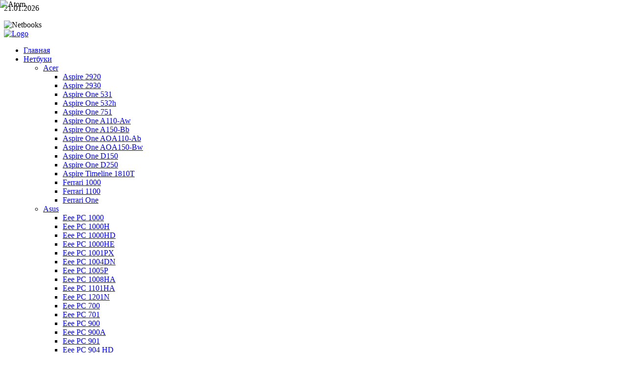

--- FILE ---
content_type: text/html; charset=utf-8
request_url: http://netbooker.pp.ua/index.php/netbooks/sony/vaio-vgn-sr11
body_size: 12968
content:




<!DOCTYPE html PUBLIC "-//W3C//DTD XHTML 1.0 Transitional//EN" "http://www.w3.org/TR/xhtml1/DTD/xhtml1-transitional.dtd">
<html xmlns="http://www.w3.org/1999/xhtml" xml:lang="ru-ru" lang="ru-ru" dir="ltr" >
<head>
  <base href="http://netbooker.pp.ua/index.php/netbooks/sony/vaio-vgn-sr11" />
  <meta http-equiv="content-type" content="text/html; charset=utf-8" />
  <meta name="robots" content="index, follow" />
  <meta name="keywords" content="Vaio VGN-SR11, Intel Core 2 Duo T8400, DDR2, 200 Гб, 5400 об/мин, DVD-RW, ATI Mobility Radeon HD 3470, 1200x800, WXGA, 6 cell, Wi-Fi 802.11a/b/g, Bluetooth, Ethernet, Веб-камера" />
  <meta name="title" content="Vaio VGN-SR11" />
  <meta name="author" content="Administrator" />
  <meta name="description" content="NetBooker - все о нетбуках!" />
  <title>NetBooker - Vaio VGN-SR11</title>
  <link href="/templates/yoo_blueprint/favicon.ico" rel="shortcut icon" type="image/x-icon" />
  <link rel="stylesheet" href="http://netbooker.pp.ua/plugins/system/yoo_effects/lightbox/shadowbox.css" type="text/css" />
  <link rel="stylesheet" href="/templates/yoo_blueprint/css/template.css" type="text/css" />
  <link rel="stylesheet" href="http://netbooker.pp.ua/modules/mod_yoo_search/mod_yoo_search.css.php" type="text/css" />
  <style type="text/css">
    <!--

body.width-thin div.wrapper { width: 800px; }
body.width-wide div.wrapper { width: 960px; }
body.width-fluid div.wrapper { width: 90%; }
div#styleswitcher { width: 45px; }

    -->
  </style>
  <script type="text/javascript" src="/templates/yoo_blueprint/lib/js/mootools/mootools-release-1.11.js"></script>
  <script type="text/javascript" src="/media/system/js/caption.js"></script>
  <script type="text/javascript" src="http://netbooker.pp.ua/modules/mod_yoo_search/mod_yoo_search.js"></script>
  <script type="text/javascript">
var YtSettings = { tplurl: '/templates/yoo_blueprint', color: 'default', itemColor: '', layout: 'right', fontDefault: 'font-medium', widthDefault: 'width-thin', widthThinPx: 800, widthWidePx: 960, widthFluidPx: 0.9 };
  </script>
  <script type="text/javascript">var YOOeffects = { url: 'http://netbooker.pp.ua/plugins/system/yoo_effects/lightbox/' };</script>
<script type="text/javascript" src="http://netbooker.pp.ua/plugins/system/yoo_effects/yoo_effects.js.php?lb=1&amp;re=1&amp;sl=1"></script>
  <script type="text/javascript" src="/templates/yoo_blueprint/lib/js/addons/base.js"></script>
<script type="text/javascript" src="/templates/yoo_blueprint/lib/js/addons/accordionmenu.js"></script>
<script type="text/javascript" src="/templates/yoo_blueprint/lib/js/addons/fancymenu.js"></script>
<script type="text/javascript" src="/templates/yoo_blueprint/lib/js/addons/dropdownmenu.js"></script>
<script type="text/javascript" src="/templates/yoo_blueprint/lib/js/yoo_tools.js"></script>

<meta name='yandex-verification' content='4bb5becd7fdf283b' />
<meta name="google-site-verification" content="stFy2LLtbkDqtLGdtCNdhPlNmKyARDkY07PKuFVDCWg" />
<META name="y_key" content="ef6967b1adbc92cc">
<link rel="apple-touch-icon" href="/templates/yoo_blueprint/apple_touch_icon.png" />
<!-- RTB JS -->
<script
    async="async"
    src="//cdn-rtb.sape.ru/rtb-b/js/216/2/3216.js"
    type="text/javascript">
</script>
<!-- RTB END -->
</head>

<body id="page" class="yoopage font-medium width-thin right   ">

		<div id="absolute">
		<div style="position: absolute;	z-index: 20; top: 0px; left: 0px; width: 135px; height: 135px;">
	<img class="correct-png" style="width: 135px; height: 135px;" src="/images/yootheme/absolute_yoodogear.png" alt="Atom" /></a>
</div>
	</div>
	
	<div id="page-body">
		<div class="wrapper floatholder">
			<div class="wrapper-tl">
				<div class="wrapper-tr">
					<div class="wrapper-t">
						<div class="wrapper-tm">
							<div class="wrapper-bl">
								<div class="wrapper-br">

									<div id="header">
											
										<div id="toolbar">
											<div class="floatbox ie_fix_floats">
											
																								<div id="date">
													21.01.2026												</div>
																			
																								<div id="topmenu">
													<ul class="menu" />
												</div>
																			
																								<div id="styleswitcher">
																																							<a id="switchfontlarge" href="javascript:void(0)" title="Increase font size"></a>
													<a id="switchfontmedium" href="javascript:void(0)" title="Default font size"></a>
													<a id="switchfontsmall" href="javascript:void(0)" title="Decrease font size"></a>
																									</div>
																								
															<div class="mod-blank">
				<div class="module deepest">
										<img class="correct-png" src="/images/yootheme/toolbar_flags.png" border="0" alt="Netbooks" width="193" height="20" />				</div>
			</div>
			
							
											</div>
										</div>
					
										<div id="headerbar">
											<div class="floatbox ie_fix_floats">
															<div class="mod-blank">
				<div class="module deepest">
										<a href="/index.php" title="Home"><img class="correct-png" src="/images/yootheme/logos.png" border="0" alt="Logo" width="240" height="67" /></a>				</div>
			</div>
			
											</div>
										</div>
										
																				<div id="menu">
											<ul class="menu"><li class="level1 item21 first"><a href="http://netbooker.pp.ua/" class="level1 item21 first"><span>Главная</span></a></li><li class="level1 item22 parent active"><a href="/index.php/netbooks" class="level1 item22 parent active"><span>Нетбуки</span></a><ul class="level2"><li class="level2 item1 first parent"><a href="/index.php/netbooks/acer" class="level2 item1 first parent"><span style="background-image: url(http://netbooker.pp.ua/images/stories/acer.jpg);">Acer</span></a><ul class="level3"><li class="level3 item1 first"><a href="/index.php/netbooks/acer/aspire-2920" class="level3 item1 first"><span>Aspire 2920</span></a></li><li class="level3 item2"><a href="/index.php/netbooks/acer/aspire-2930" class="level3 item2"><span>Aspire 2930</span></a></li><li class="level3 item3"><a href="/index.php/netbooks/acer/aspire-one-531" class="level3 item3"><span>Aspire One 531</span></a></li><li class="level3 item4"><a href="/index.php/netbooks/acer/aspire-one-532h" class="level3 item4"><span>Aspire One 532h</span></a></li><li class="level3 item5"><a href="/index.php/netbooks/acer/aspire-one-751" class="level3 item5"><span>Aspire One 751</span></a></li><li class="level3 item6"><a href="/index.php/netbooks/acer/aspire-one-a110-aw" class="level3 item6"><span>Aspire One A110-Aw</span></a></li><li class="level3 item7"><a href="/index.php/netbooks/acer/aspire-one-a150-bb" class="level3 item7"><span>Aspire One A150-Bb</span></a></li><li class="level3 item8"><a href="/index.php/netbooks/acer/aspire-one-aoa110-ab" class="level3 item8"><span>Aspire One AOA110-Ab</span></a></li><li class="level3 item9"><a href="/index.php/netbooks/acer/aspire-one-aoa150-bw" class="level3 item9"><span>Aspire One AOA150-Bw</span></a></li><li class="level3 item10"><a href="/index.php/netbooks/acer/aspire-one-d150" class="level3 item10"><span>Aspire One D150</span></a></li><li class="level3 item11"><a href="/index.php/netbooks/acer/aspire-one-d250" class="level3 item11"><span>Aspire One D250</span></a></li><li class="level3 item12"><a href="/index.php/netbooks/acer/aspire-timeline-1810t" class="level3 item12"><span>Aspire Timeline 1810T</span></a></li><li class="level3 item13"><a href="/index.php/netbooks/acer/ferrari-1000" class="level3 item13"><span>Ferrari 1000</span></a></li><li class="level3 item14"><a href="/index.php/netbooks/acer/ferrari-1100" class="level3 item14"><span>Ferrari 1100</span></a></li><li class="level3 item15 last"><a href="/index.php/netbooks/acer/ferrari-one" class="level3 item15 last"><span>Ferrari One</span></a></li></ul></li><li class="level2 item2 parent"><a href="/index.php/netbooks/asus" class="level2 item2 parent"><span style="background-image: url(http://netbooker.pp.ua/images/stories/asus.jpg);">Asus</span></a><ul class="level3"><li class="level3 item1 first"><a href="/index.php/netbooks/asus/eee-pc-1000" class="level3 item1 first"><span>Eee PC 1000</span></a></li><li class="level3 item2"><a href="/index.php/netbooks/asus/eee-pc-1000h" class="level3 item2"><span>Eee PC 1000H</span></a></li><li class="level3 item3"><a href="/index.php/netbooks/asus/eee-pc-1000hd" class="level3 item3"><span>Eee PC 1000HD</span></a></li><li class="level3 item4"><a href="/index.php/netbooks/asus/eee-pc-1000he" class="level3 item4"><span>Eee PC 1000HE</span></a></li><li class="level3 item5"><a href="/index.php/netbooks/asus/eee-pc-1001px" class="level3 item5"><span>Eee PC 1001PX</span></a></li><li class="level3 item6"><a href="/index.php/netbooks/asus/eee-pc-1004dn" class="level3 item6"><span>Eee PC 1004DN</span></a></li><li class="level3 item7"><a href="/index.php/netbooks/asus/eee-pc-1005p" class="level3 item7"><span>Eee PC 1005P</span></a></li><li class="level3 item8"><a href="/index.php/netbooks/asus/eee-pc-1008ha" class="level3 item8"><span>Eee PC 1008HA</span></a></li><li class="level3 item9"><a href="/index.php/netbooks/asus/eee-pc-1101ha" class="level3 item9"><span>Eee PC 1101HA</span></a></li><li class="level3 item10"><a href="/index.php/netbooks/asus/eee-pc-1201n" class="level3 item10"><span>Eee PC 1201N</span></a></li><li class="level3 item11"><a href="/index.php/netbooks/asus/eee-pc-700" class="level3 item11"><span>Eee PC 700</span></a></li><li class="level3 item12"><a href="/index.php/netbooks/asus/eee-pc-701" class="level3 item12"><span>Eee PC 701</span></a></li><li class="level3 item13"><a href="/index.php/netbooks/asus/eee-pc-900" class="level3 item13"><span>Eee PC 900</span></a></li><li class="level3 item14"><a href="/index.php/netbooks/asus/eee-pc-900a" class="level3 item14"><span>Eee PC 900A</span></a></li><li class="level3 item15"><a href="/index.php/netbooks/asus/eee-pc-901" class="level3 item15"><span>Eee PC 901</span></a></li><li class="level3 item16"><a href="/index.php/netbooks/asus/eee-pc-904-hd" class="level3 item16"><span>Eee PC 904 HD</span></a></li><li class="level3 item17"><a href="/index.php/netbooks/asus/eee-pc-s101" class="level3 item17"><span>Eee PC S101</span></a></li><li class="level3 item18"><a href="/index.php/netbooks/asus/eee-pc-t91" class="level3 item18"><span>Eee PC T91</span></a></li><li class="level3 item19"><a href="/index.php/netbooks/asus/f6a" class="level3 item19"><span>F6A</span></a></li><li class="level3 item20"><a href="/index.php/netbooks/asus/f6e" class="level3 item20"><span>F6E</span></a></li><li class="level3 item21"><a href="/index.php/netbooks/asus/f6v" class="level3 item21"><span>F6V</span></a></li><li class="level3 item22"><a href="/index.php/netbooks/asus/f9e" class="level3 item22"><span>F9E</span></a></li><li class="level3 item23"><a href="/index.php/netbooks/asus/n10e" class="level3 item23"><span>N10E</span></a></li><li class="level3 item24"><a href="/index.php/netbooks/asus/n10j" class="level3 item24"><span>N10J</span></a></li><li class="level3 item25 last"><a href="/index.php/netbooks/asus/u1e" class="level3 item25 last"><span>U1E</span></a></li></ul></li><li class="level2 item3 parent"><a href="/index.php/netbooks/benq" class="level2 item3 parent"><span style="background-image: url(http://netbooker.pp.ua/images/stories/benq.jpg);">Benq</span></a><ul class="level3"><li class="level3 item1 first"><a href="/index.php/netbooks/benq/joybook-6000" class="level3 item1 first"><span>Joybook 6000</span></a></li><li class="level3 item2"><a href="/index.php/netbooks/benq/joybook-lite-u101" class="level3 item2"><span>Joybook Lite U101</span></a></li><li class="level3 item3 last"><a href="/index.php/netbooks/benq/joybook-lite-u121" class="level3 item3 last"><span>Joybook Lite U121</span></a></li></ul></li><li class="level2 item4 parent"><a href="/index.php/netbooks/dell" class="level2 item4 parent"><span style="background-image: url(http://netbooker.pp.ua/images/stories/dell.jpg);">DELL</span></a><ul class="level3"><li class="level3 item1 first"><a href="/index.php/netbooks/dell/adamo" class="level3 item1 first"><span>Adamo</span></a></li><li class="level3 item2"><a href="/index.php/netbooks/dell/inspiron-910" class="level3 item2"><span>Inspiron 910</span></a></li><li class="level3 item3"><a href="/index.php/netbooks/dell/inspiron-mini-10" class="level3 item3"><span>Inspiron Mini 10</span></a></li><li class="level3 item4"><a href="/index.php/netbooks/dell/inspiron-mini-12" class="level3 item4"><span>Inspiron Mini 12</span></a></li><li class="level3 item5"><a href="/index.php/netbooks/dell/inspiron-mini-9" class="level3 item5"><span>Inspiron Mini 9</span></a></li><li class="level3 item6"><a href="/index.php/netbooks/dell/latitude-d430" class="level3 item6"><span>Latitude D430</span></a></li><li class="level3 item7"><a href="/index.php/netbooks/dell/latitude-e4200" class="level3 item7"><span>Latitude E4200</span></a></li><li class="level3 item8"><a href="/index.php/netbooks/dell/latitude-xt" class="level3 item8"><span>Latitude XT</span></a></li><li class="level3 item9 last"><a href="/index.php/netbooks/dell/vostro-a90" class="level3 item9 last"><span>Vostro A90</span></a></li></ul></li><li class="level2 item5 parent"><a href="/index.php/netbooks/hp" class="level2 item5 parent"><span style="background-image: url(http://netbooker.pp.ua/images/stories/hp.jpg);">HP</span></a><ul class="level3"><li class="level3 item1 first"><a href="/index.php/netbooks/hp/compaq-2710p" class="level3 item1 first"><span>Compaq 2710p</span></a></li><li class="level3 item2"><a href="/index.php/netbooks/hp/elitebook-2530p" class="level3 item2"><span>EliteBook 2530p</span></a></li><li class="level3 item3"><a href="/index.php/netbooks/hp/elitebook-2730p" class="level3 item3"><span>EliteBook 2730p</span></a></li><li class="level3 item4"><a href="/index.php/netbooks/hp/mini-1000" class="level3 item4"><span>Mini 1000</span></a></li><li class="level3 item5"><a href="/index.php/netbooks/hp/mini-110c" class="level3 item5"><span>Mini 110c</span></a></li><li class="level3 item6"><a href="/index.php/netbooks/hp/mini-210" class="level3 item6"><span>Mini 210</span></a></li><li class="level3 item7"><a href="/index.php/netbooks/hp/mini-2133" class="level3 item7"><span>Mini 2133</span></a></li><li class="level3 item8"><a href="/index.php/netbooks/hp/mini-2140" class="level3 item8"><span>Mini 2140</span></a></li><li class="level3 item9"><a href="/index.php/netbooks/hp/mini-311" class="level3 item9"><span>Mini 311</span></a></li><li class="level3 item10"><a href="/index.php/netbooks/hp/mini-5101" class="level3 item10"><span>Mini 5101</span></a></li><li class="level3 item11"><a href="/index.php/netbooks/hp/mini-5102" class="level3 item11"><span>Mini 5102</span></a></li><li class="level3 item12 last"><a href="/index.php/netbooks/hp/mini-700" class="level3 item12 last"><span>Mini 700</span></a></li></ul></li><li class="level2 item6 parent"><a href="/index.php/netbooks/lenovo" class="level2 item6 parent"><span style="background-image: url(http://netbooker.pp.ua/images/stories/lenovo.jpg);">Lenovo</span></a><ul class="level3"><li class="level3 item1 first"><a href="/index.php/netbooks/lenovo/ideapad-s10" class="level3 item1 first"><span>IdeaPad S10</span></a></li><li class="level3 item2"><a href="/index.php/netbooks/lenovo/ideapad-s102" class="level3 item2"><span>IdeaPad S10−2</span></a></li><li class="level3 item3"><a href="/index.php/netbooks/lenovo/ideapad-s103t" class="level3 item3"><span>IdeaPad S10−3T</span></a></li><li class="level3 item4"><a href="/index.php/netbooks/lenovo/ideapad-s12" class="level3 item4"><span>IdeaPad S12</span></a></li><li class="level3 item5"><a href="/index.php/netbooks/lenovo/ideapad-s9" class="level3 item5"><span>IdeaPad S9</span></a></li><li class="level3 item6"><a href="/index.php/netbooks/lenovo/ideapad-u1" class="level3 item6"><span>IdeaPad U1</span></a></li><li class="level3 item7"><a href="/index.php/netbooks/lenovo/ideapad-u110" class="level3 item7"><span>IdeaPad U110</span></a></li><li class="level3 item8"><a href="/index.php/netbooks/lenovo/ideapad-u150" class="level3 item8"><span>IdeaPad U150</span></a></li><li class="level3 item9"><a href="/index.php/netbooks/lenovo/skylight" class="level3 item9"><span>Skylight</span></a></li><li class="level3 item10"><a href="/index.php/netbooks/lenovo/thinkpad-x100e" class="level3 item10"><span>ThinkPad X100e</span></a></li><li class="level3 item11"><a href="/index.php/netbooks/lenovo/thinkpad-x200s" class="level3 item11"><span>ThinkPad X200s</span></a></li><li class="level3 item12 last"><a href="/index.php/netbooks/lenovo/thinkpad-x31" class="level3 item12 last"><span>ThinkPad X31</span></a></li></ul></li><li class="level2 item7 parent"><a href="/index.php/netbooks/msi" class="level2 item7 parent"><span style="background-image: url(http://netbooker.pp.ua/images/stories/msi.jpg);">MSI</span></a><ul class="level3"><li class="level3 item1 first"><a href="/index.php/netbooks/msi/pr200-ya" class="level3 item1 first"><span>PR200 YA</span></a></li><li class="level3 item2"><a href="/index.php/netbooks/msi/wind-u100" class="level3 item2"><span>Wind U100</span></a></li><li class="level3 item3"><a href="/index.php/netbooks/msi/wind-u115" class="level3 item3"><span>Wind U115</span></a></li><li class="level3 item4"><a href="/index.php/netbooks/msi/wind-u120" class="level3 item4"><span>Wind U120</span></a></li><li class="level3 item5"><a href="/index.php/netbooks/msi/wind-u130" class="level3 item5"><span>Wind U130</span></a></li><li class="level3 item6"><a href="/index.php/netbooks/msi/wind-u135" class="level3 item6"><span>Wind U135</span></a></li><li class="level3 item7"><a href="/index.php/netbooks/msi/wind-u160" class="level3 item7"><span>Wind U160</span></a></li><li class="level3 item8"><a href="/index.php/netbooks/msi/wind-u200" class="level3 item8"><span>Wind U200</span></a></li><li class="level3 item9 last"><a href="/index.php/netbooks/msi/wind-u90" class="level3 item9 last"><span>Wind U90</span></a></li></ul></li><li class="level2 item8 parent"><a href="/index.php/netbooks/samsung" class="level2 item8 parent"><span style="background-image: url(http://netbooker.pp.ua/images/stories/samsung.jpg);">Samsung</span></a><ul class="level3"><li class="level3 item1 first"><a href="/index.php/netbooks/samsung/n110" class="level3 item1 first"><span>N110</span></a></li><li class="level3 item2"><a href="/index.php/netbooks/samsung/n140" class="level3 item2"><span>N140</span></a></li><li class="level3 item3"><a href="/index.php/netbooks/samsung/n150" class="level3 item3"><span>N150</span></a></li><li class="level3 item4"><a href="/index.php/netbooks/samsung/n220" class="level3 item4"><span>N220</span></a></li><li class="level3 item5"><a href="/index.php/netbooks/samsung/n310" class="level3 item5"><span>N310</span></a></li><li class="level3 item6"><a href="/index.php/netbooks/samsung/n510" class="level3 item6"><span>N510</span></a></li><li class="level3 item7"><a href="/index.php/netbooks/samsung/nc10" class="level3 item7"><span>NC10</span></a></li><li class="level3 item8"><a href="/index.php/netbooks/samsung/nc20" class="level3 item8"><span>NC20</span></a></li><li class="level3 item9"><a href="/index.php/netbooks/samsung/q45" class="level3 item9"><span>Q45</span></a></li><li class="level3 item10 last"><a href="/index.php/netbooks/samsung/q210" class="level3 item10 last"><span>Q210</span></a></li></ul></li><li class="level2 item9 parent active"><a href="/index.php/netbooks/sony" class="level2 item9 parent active"><span style="background-image: url(http://netbooker.pp.ua/images/stories/sony.jpg);">Sony VAIO</span></a><ul class="level3"><li class="level3 item1 first active current"><a href="/index.php/netbooks/sony/vaio-vgn-sr11" class="level3 item1 first active current"><span>Vaio VGN-SR11</span></a></li><li class="level3 item2"><a href="/index.php/netbooks/sony/vaio-vgn-sz7" class="level3 item2"><span>Vaio VGN-SZ7</span></a></li><li class="level3 item3"><a href="/index.php/netbooks/sony/vaio-vgn-tt1" class="level3 item3"><span>Vaio VGN-TT1</span></a></li><li class="level3 item4"><a href="/index.php/netbooks/sony/vaio-vgn-tt11" class="level3 item4"><span>Vaio VGN-TT11</span></a></li><li class="level3 item5"><a href="/index.php/netbooks/sony/vaio-vgn-tz150" class="level3 item5"><span>Vaio VGN-TZ150</span></a></li><li class="level3 item6"><a href="/index.php/netbooks/sony/vaio-vgn-tz3r" class="level3 item6"><span>Vaio VGN-TZ3R</span></a></li><li class="level3 item7"><a href="/index.php/netbooks/sony/vaio-vgn-z11" class="level3 item7"><span>Vaio VGN-Z11</span></a></li><li class="level3 item8"><a href="/index.php/netbooks/sony/vaio-vgn-z590" class="level3 item8"><span>Vaio VGN-Z590</span></a></li><li class="level3 item9"><a href="/index.php/netbooks/sony/vaio-w" class="level3 item9"><span>Vaio W</span></a></li><li class="level3 item10 last"><a href="/index.php/netbooks/sony/vaio-m" class="level3 item10 last"><span>VAIO M</span></a></li></ul></li><li class="level2 item10 last parent"><a href="/index.php/netbooks/toshiba" class="level2 item10 last parent"><span style="background-image: url(http://netbooker.pp.ua/images/stories/toshiba.jpg);">Toshiba</span></a><ul class="level3"><li class="level3 item1 first"><a href="/index.php/netbooks/toshiba/mini-nb205" class="level3 item1 first"><span>mini NB205</span></a></li><li class="level3 item2"><a href="/index.php/netbooks/toshiba/nb100-10y" class="level3 item2"><span>NB100-10Y</span></a></li><li class="level3 item3"><a href="/index.php/netbooks/toshiba/nb100-11r" class="level3 item3"><span>NB100-11R</span></a></li><li class="level3 item4"><a href="/index.php/netbooks/toshiba/nb100-125" class="level3 item4"><span>NB100-125</span></a></li><li class="level3 item5"><a href="/index.php/netbooks/toshiba/nb100-12u" class="level3 item5"><span>NB100-12U</span></a></li><li class="level3 item6"><a href="/index.php/netbooks/toshiba/portege-a600" class="level3 item6"><span>Portege A600</span></a></li><li class="level3 item7"><a href="/index.php/netbooks/toshiba/portege-r400" class="level3 item7"><span>Portege R400</span></a></li><li class="level3 item8"><a href="/index.php/netbooks/toshiba/portege-r500-10j" class="level3 item8"><span>Portege R500 - 10J</span></a></li><li class="level3 item9"><a href="/index.php/netbooks/toshiba/portege-r500-121" class="level3 item9"><span>Portege R500 - 121</span></a></li><li class="level3 item10"><a href="/index.php/netbooks/toshiba/portege-r500-127" class="level3 item10"><span>Portege R500 - 127</span></a></li><li class="level3 item11 last"><a href="/index.php/netbooks/toshiba/portege-r600" class="level3 item11 last"><span>Portege R600</span></a></li></ul></li></ul></li><li class="level1 item23"><a href="/index.php/articles" class="level1 item23"><span>Статьи</span></a></li><li class="level1 item24"><a href="/index.php/programs" class="level1 item24"><span>Программы</span></a></li><li class="level1 item25"><a href="/index.php/feedback" class="level1 item25"><span>Контакты</span></a></li><li class="level1 item26 last"><a href="/index.php/about" class="level1 item26 last"><span>О сайте</span></a></li></ul>
										</div>
																	
												
										<div id="logo">
											<a href="/index.php" title="Home"><img class="correct-png" src="/images/yootheme/logo.png" border="0" alt="Logo" width="240" height="67" /></a>
										</div>
																	
																				<div id="search">
											<div class="default">
	<div id="yoo-search-1" class="yoo-search">
	
		<form action="index.php" method="post">
			<div class="searchbox" style="">
				<button class="search-magnifier" type="submit" value="Search"></button>
				<input class="searchfield" type="text" onfocus="if(this.value=='search...') this.value='';" onblur="if(this.value=='') this.value='search...';" value="search..." size="20" alt="search..." maxlength="20" name="searchword" />
				<button class="search-close" type="reset" value="Reset"></button>
			</div>	
			<input type="hidden" name="task"   value="search" />
			<input type="hidden" name="option" value="com_search" />
		</form>		

		<div class="resultbox" style="width: 400px;"></div>

	</div>
</div><script type="text/javascript">
// <!--
window.addEvent('domready', function(){ new YOOsearch('yoo-search-1', { 'url': 'http://netbooker.pp.ua/index.php?option=com_search&tmpl=raw&type=json&ordering=&searchphrase=all&Itemid=236', 'fieldText': 'search...', 'msgResults': 'Search results', 'msgCategories': 'Search categories', 'msgNoResults': 'No results found', 'msgMoreResults': 'More results' }); });
// -->
</script>

										</div>
																	
															
									</div>
									<!-- header end -->


																		<div id="top">
										<div class="floatbox ie_fix_floats">
								
																						<div class="topblock width100 float-left">
															<div class="mod-rounded">
				<div class="module">
									
					<div class="module-container-t">
						<div class="module-tl"></div>
						<div class="module-tr"></div>
						<div class="module-t"></div>
					</div>

					<div class="module-m deepest">
												
<!-- /mod_php version 1.0.0.Alpha1-J1.5 (c) www.fijiwebdesign.com -->
 <!-- SAPE RTB DIV 728x90 -->
<div id="SRTB_32087"></div>
<!-- SAPE RTB END -->

<!-- mod_php version 1.0.0.Alpha1-J1.5/ -->
					</div>

					<div class="module-container-b">
						<div class="module-bl"></div>
						<div class="module-br"></div>
						<div class="module-b"></div>
					</div>
				</div>
			</div>
			
											</div>
																			
																											
										</div>
									</div>
									<!-- top end -->
																	
									<div id="middle">
										<div class="background">
								
																						<div id="left">
												<div id="left_container" class="clearfix">
																<div class="mod-header">
				<div class="module deepest">
										<div class="module-2">
												
<!-- /mod_php version 1.0.0.Alpha1-J1.5 (c) www.fijiwebdesign.com -->
 <center>
</center>

<!-- mod_php version 1.0.0.Alpha1-J1.5/ -->
					</div>
				</div>
			</div>
						<div class="mod-header mod-menu">
				<div class="module deepest">
										<div class="module-2">
												<h3 class="module"><span class="module-2"><span class="module-3">Главное<span class="color"> меню</span></span></span></h3>
												<ul class="menu"><li class="level1 item21 first"><a href="http://netbooker.pp.ua/" class="level1 item21 first"><span>Главная</span></a></li><li class="level1 item22 parent active"><a href="/index.php/netbooks" class="level1 item22 parent active"><span>Нетбуки</span></a><ul class="level2"><li class="level2 item1 first parent"><a href="/index.php/netbooks/acer" class="level2 item1 first parent"><span style="background-image: url(http://netbooker.pp.ua/images/stories/acer.jpg);">Acer</span></a></li><li class="level2 item2 parent"><a href="/index.php/netbooks/asus" class="level2 item2 parent"><span style="background-image: url(http://netbooker.pp.ua/images/stories/asus.jpg);">Asus</span></a></li><li class="level2 item3 parent"><a href="/index.php/netbooks/benq" class="level2 item3 parent"><span style="background-image: url(http://netbooker.pp.ua/images/stories/benq.jpg);">Benq</span></a></li><li class="level2 item4 parent"><a href="/index.php/netbooks/dell" class="level2 item4 parent"><span style="background-image: url(http://netbooker.pp.ua/images/stories/dell.jpg);">DELL</span></a></li><li class="level2 item5 parent"><a href="/index.php/netbooks/hp" class="level2 item5 parent"><span style="background-image: url(http://netbooker.pp.ua/images/stories/hp.jpg);">HP</span></a></li><li class="level2 item6 parent"><a href="/index.php/netbooks/lenovo" class="level2 item6 parent"><span style="background-image: url(http://netbooker.pp.ua/images/stories/lenovo.jpg);">Lenovo</span></a></li><li class="level2 item7 parent"><a href="/index.php/netbooks/msi" class="level2 item7 parent"><span style="background-image: url(http://netbooker.pp.ua/images/stories/msi.jpg);">MSI</span></a></li><li class="level2 item8 parent"><a href="/index.php/netbooks/samsung" class="level2 item8 parent"><span style="background-image: url(http://netbooker.pp.ua/images/stories/samsung.jpg);">Samsung</span></a></li><li class="level2 item9 parent active"><a href="/index.php/netbooks/sony" class="level2 item9 parent active"><span style="background-image: url(http://netbooker.pp.ua/images/stories/sony.jpg);">Sony VAIO</span></a><ul class="level3"><li class="level3 item1 first active current"><a href="/index.php/netbooks/sony/vaio-vgn-sr11" class="level3 item1 first active current"><span>Vaio VGN-SR11</span></a></li><li class="level3 item2"><a href="/index.php/netbooks/sony/vaio-vgn-sz7" class="level3 item2"><span>Vaio VGN-SZ7</span></a></li><li class="level3 item3"><a href="/index.php/netbooks/sony/vaio-vgn-tt1" class="level3 item3"><span>Vaio VGN-TT1</span></a></li><li class="level3 item4"><a href="/index.php/netbooks/sony/vaio-vgn-tt11" class="level3 item4"><span>Vaio VGN-TT11</span></a></li><li class="level3 item5"><a href="/index.php/netbooks/sony/vaio-vgn-tz150" class="level3 item5"><span>Vaio VGN-TZ150</span></a></li><li class="level3 item6"><a href="/index.php/netbooks/sony/vaio-vgn-tz3r" class="level3 item6"><span>Vaio VGN-TZ3R</span></a></li><li class="level3 item7"><a href="/index.php/netbooks/sony/vaio-vgn-z11" class="level3 item7"><span>Vaio VGN-Z11</span></a></li><li class="level3 item8"><a href="/index.php/netbooks/sony/vaio-vgn-z590" class="level3 item8"><span>Vaio VGN-Z590</span></a></li><li class="level3 item9"><a href="/index.php/netbooks/sony/vaio-w" class="level3 item9"><span>Vaio W</span></a></li><li class="level3 item10 last"><a href="/index.php/netbooks/sony/vaio-m" class="level3 item10 last"><span>VAIO M</span></a></li></ul></li><li class="level2 item10 last parent"><a href="/index.php/netbooks/toshiba" class="level2 item10 last parent"><span style="background-image: url(http://netbooker.pp.ua/images/stories/toshiba.jpg);">Toshiba</span></a></li></ul></li><li class="level1 item23"><a href="/index.php/articles" class="level1 item23"><span>Статьи</span></a></li><li class="level1 item24"><a href="/index.php/programs" class="level1 item24"><span>Программы</span></a></li><li class="level1 item25"><a href="/index.php/feedback" class="level1 item25"><span>Контакты</span></a></li><li class="level1 item26 last"><a href="/index.php/about" class="level1 item26 last"><span>О сайте</span></a></li></ul>					</div>
				</div>
			</div>
						<div class="mod-border">
				<div class="module">
										<div class="module-2 deepest">
						<div class="module-3">
														<h3 class="module"><span class="module-2"><span class="module-3">Статистика</span></span></h3>
														<strong>Пользователи</strong> : 1<br />
<strong>Статьи</strong> : 592<br />
<strong>Просмотры материалов</strong> : 7079728<br />
						</div>
					</div>
				</div>
			</div>
						<div class="mod-border">
				<div class="module">
										<div class="module-2 deepest">
						<div class="module-3">
														<h3 class="module"><span class="module-2"><span class="module-3">Онлайн</span></span></h3>
														Сейчас&nbsp;19 гостей&nbsp;онлайн						</div>
					</div>
				</div>
			</div>
						<div class="mod-border">
				<div class="module">
										<div class="module-2 deepest">
						<div class="module-3">
														<h3 class="module"><span class="module-2"><span class="module-3">Облако<span class="color"> тегов</span></span></span></h3>
														﻿
<script type="text/javascript" src="http://netbooker.pp.ua/modules/mod_jvclouds/jvclouds/jvclouds.js"></script>



<p align="center"><a href="/index.php/component/search/ethernet?searchphrase=all&amp;ordering=newest" title="ethernet(90)" style="font-size: 15.715170278638px;  ">ethernet</a> <a href="/index.php/component/search/intel%20atom?searchphrase=all&amp;ordering=newest" title="intel atom(15)" style="font-size: 12.232198142415px;  ">intel atom</a> <a href="/index.php/component/search/samsung?searchphrase=all&amp;ordering=newest" title="samsung(11)" style="font-size: 12.046439628483px;  ">samsung</a> <a href="/index.php/component/search/160%20гб?searchphrase=all&amp;ordering=newest" title="160 гб(29)" style="font-size: 12.882352941176px;  ">160 гб</a> <a href="/index.php/component/search/250%20гб?searchphrase=all&amp;ordering=newest" title="250 гб(18)" style="font-size: 12.371517027864px;  ">250 гб</a> <a href="/index.php/component/search/hdmi?searchphrase=all&amp;ordering=newest" title="hdmi(18)" style="font-size: 12.371517027864px;  ">hdmi</a> <a href="/index.php/component/search/wvga?searchphrase=all&amp;ordering=newest" title="wvga(14)" style="font-size: 12.185758513932px;  ">wvga</a> <a href="/index.php/component/search/intel%20atom%20n270?searchphrase=all&amp;ordering=newest" title="intel atom n270(33)" style="font-size: 13.068111455108px;  ">intel atom n270</a> <a href="/index.php/component/search/asus?searchphrase=all&amp;ordering=newest" title="asus(27)" style="font-size: 12.789473684211px;  ">asus</a> <a href="/index.php/component/search/веб-камера?searchphrase=all&amp;ordering=newest" title="веб-камера(80)" style="font-size: 15.250773993808px;  ">веб-камера</a> <a href="/index.php/component/search/windows?searchphrase=all&amp;ordering=newest" title="windows(13)" style="font-size: 12.139318885449px;  ">windows</a> <a href="/index.php/component/search/ddr3?searchphrase=all&amp;ordering=newest" title="ddr3(22)" style="font-size: 12.557275541796px;  ">ddr3</a> <a href="/index.php/component/search/ddr2?searchphrase=all&amp;ordering=newest" title="ddr2(50)" style="font-size: 13.857585139319px;  ">ddr2</a> <a href="/index.php/component/search/usb?searchphrase=all&amp;ordering=newest" title="usb(16)" style="font-size: 12.278637770898px;  ">usb</a> <a href="/index.php/component/search/3%20cell?searchphrase=all&amp;ordering=newest" title="3 cell(14)" style="font-size: 12.185758513932px;  ">3 cell</a> <a href="/index.php/component/search/литиево-ионная?searchphrase=all&amp;ordering=newest" title="литиево-ионная(68)" style="font-size: 14.693498452012px;  ">литиево-ионная</a> <a href="/index.php/component/search/ssd?searchphrase=all&amp;ordering=newest" title="ssd(15)" style="font-size: 12.232198142415px;  ">ssd</a> <a href="/index.php/component/search/802%2011b%20g%20n?searchphrase=all&amp;ordering=newest" title="802 11b g n(35)" style="font-size: 13.160990712074px;  ">802 11b g n</a> <a href="/index.php/component/search/acer?searchphrase=all&amp;ordering=newest" title="acer(15)" style="font-size: 12.232198142415px;  ">acer</a> <a href="/index.php/component/search/intel%20gma%203150?searchphrase=all&amp;ordering=newest" title="intel gma 3150(13)" style="font-size: 12.139318885449px;  ">intel gma 3150</a> <a href="/index.php/component/search/wxga?searchphrase=all&amp;ordering=newest" title="wxga(18)" style="font-size: 12.371517027864px;  ">wxga</a> <a href="/index.php/component/search/wi-fi?searchphrase=all&amp;ordering=newest" title="wi-fi(39)" style="font-size: 13.346749226006px;  ">wi-fi</a> <a href="/index.php/component/search/ieee%201394?searchphrase=all&amp;ordering=newest" title="ieee 1394(12)" style="font-size: 12.092879256966px;  ">ieee 1394</a> <a href="/index.php/component/search/intel?searchphrase=all&amp;ordering=newest" title="intel(26)" style="font-size: 12.743034055728px;  ">intel</a> <a href="/index.php/component/search/intel%20gma%20950?searchphrase=all&amp;ordering=newest" title="intel gma 950(27)" style="font-size: 12.789473684211px;  ">intel gma 950</a> <a href="/index.php/component/search/atom?searchphrase=all&amp;ordering=newest" title="atom(15)" style="font-size: 12.232198142415px;  ">atom</a> <a href="/index.php/component/search/amd?searchphrase=all&amp;ordering=newest" title="amd(12)" style="font-size: 12.092879256966px;  ">amd</a> <a href="/index.php/component/search/vga?searchphrase=all&amp;ordering=newest" title="vga(28)" style="font-size: 12.835913312693px;  ">vga</a> <a href="/index.php/component/search/bluetooth?searchphrase=all&amp;ordering=newest" title="bluetooth(102)" style="font-size: 16.272445820433px;  ">bluetooth</a> <a href="/index.php/component/search/6%20cell?searchphrase=all&amp;ordering=newest" title="6 cell(43)" style="font-size: 13.532507739938px;  ">6 cell</a> <a href="/index.php/component/search/intel%20atom%20n450?searchphrase=all&amp;ordering=newest" title="intel atom n450(19)" style="font-size: 12.417956656347px;  ">intel atom n450</a> <a href="/index.php/component/search/1024x600?searchphrase=all&amp;ordering=newest" title="1024x600(20)" style="font-size: 12.46439628483px;  ">1024x600</a> <a href="/index.php/component/search/5400%20об%20мин?searchphrase=all&amp;ordering=newest" title="5400 об мин(51)" style="font-size: 13.904024767802px;  ">5400 об мин</a> <a href="/index.php/component/search/netbook?searchphrase=all&amp;ordering=newest" title="netbook(19)" style="font-size: 12.417956656347px;  ">netbook</a> <a href="/index.php/component/search/?searchphrase=all&amp;ordering=newest" title="(333)" style="font-size: 27px;  "></a> <a href="/index.php/component/search/wi-fi%20802%2011a%20b%20g?searchphrase=all&amp;ordering=newest" title="wi-fi 802 11a b g(10)" style="font-size: 12px;  ">wi-fi 802 11a b g</a> <a href="/index.php/component/search/нетбук?searchphrase=all&amp;ordering=newest" title="нетбук(78)" style="font-size: 15.157894736842px;  ">нетбук</a> <a href="/index.php/component/search/windows%207?searchphrase=all&amp;ordering=newest" title="windows 7(16)" style="font-size: 12.278637770898px;  ">windows 7</a> <a href="/index.php/component/search/802%2011b%20g?searchphrase=all&amp;ordering=newest" title="802 11b g(11)" style="font-size: 12.046439628483px;  ">802 11b g</a> <a href="/index.php/component/search/wsvga?searchphrase=all&amp;ordering=newest" title="wsvga(16)" style="font-size: 12.278637770898px;  ">wsvga</a> 						</div>
					</div>
				</div>
			</div>
						<div class="mod-header">
				<div class="module deepest">
										<div class="module-2">
												
<!-- /mod_php version 1.0.0.Alpha1-J1.5 (c) www.fijiwebdesign.com -->
 <!-- SAPE RTB DIV 240x400 -->
<center>
<div id="SRTB_7668"></div>
</center>
<!-- SAPE RTB END -->

<!-- mod_php version 1.0.0.Alpha1-J1.5/ -->
					</div>
				</div>
			</div>
						<div class="mod-header">
				<div class="module deepest">
										<div class="module-2">
												
<!-- /mod_php version 1.0.0.Alpha1-J1.5 (c) www.fijiwebdesign.com -->
 <!-- SAPE RTB DIV 240x400 -->
<center>
<div id="SRTB_32085"></div>
</center>
<!-- SAPE RTB END -->

<!-- mod_php version 1.0.0.Alpha1-J1.5/ -->
					</div>
				</div>
			</div>
						<div class="mod-header">
				<div class="module deepest">
										<div class="module-2">
												
<!-- /mod_php version 1.0.0.Alpha1-J1.5 (c) www.fijiwebdesign.com -->
 <center>
<script type="text/javascript">
<!--
var _acic={dataProvider:10};(function(){var e=document.createElement("script");e.type="text/javascript";e.async=true;e.src="https://www.acint.net/aci.js";var t=document.getElementsByTagName("script")[0];t.parentNode.insertBefore(e,t)})()
//-->
</script></center>

<!-- mod_php version 1.0.0.Alpha1-J1.5/ -->
					</div>
				</div>
			</div>
						<div class="mod-header">
				<div class="module deepest">
										<div class="module-2">
												
<!-- /mod_php version 1.0.0.Alpha1-J1.5 (c) www.fijiwebdesign.com -->
 <center>
</center>

<!-- mod_php version 1.0.0.Alpha1-J1.5/ -->
					</div>
				</div>
			</div>
						<div class="mod-header">
				<div class="module deepest">
										<div class="module-2">
												
<!-- /mod_php version 1.0.0.Alpha1-J1.5 (c) www.fijiwebdesign.com -->
 <center>
<script async="async" src="https://w.uptolike.com/widgets/v1/zp.js?pid=lf814a2e5c841b33b63f3066171def123f97f3c5f1" type="text/javascript"></script></center>


<!-- mod_php version 1.0.0.Alpha1-J1.5/ -->
					</div>
				</div>
			</div>
						<div class="mod-header">
				<div class="module deepest">
										<div class="module-2">
												
<!-- /mod_php version 1.0.0.Alpha1-J1.5 (c) www.fijiwebdesign.com -->
 <center>
</center>

<!-- mod_php version 1.0.0.Alpha1-J1.5/ -->
					</div>
				</div>
			</div>
			
												</div>
											</div>
											<!-- left end -->
																			
											<div id="main">
												<div id="main_container" class="clearfix">
												
													<div class="main-container-t">
														<div class="main-tl"></div>
														<div class="main-tr"></div>
														<div class="main-t"></div>
													</div>
								
													<div class="main-m">
								
																							
														<div id="mainmiddle" class="floatbox">
									
																										
															<div id="content">
																<div id="content_container" class="clearfix">
									
																										
																																		<div id="breadcrumb">
																		<span class="breadcrumbs pathway">
<a href="http://netbooker.pp.ua/" class="pathway">Home</a> <img src="/templates/yoo_blueprint/images/arrow.png" alt=""  /> <a href="/index.php/netbooks" class="pathway">Нетбуки</a> <img src="/templates/yoo_blueprint/images/arrow.png" alt=""  /> <a href="/index.php/netbooks/sony" class="pathway">Sony VAIO</a> <img src="/templates/yoo_blueprint/images/arrow.png" alt=""  /> Vaio VGN-SR11</span>
																	</div>
																												
																	<div class="floatbox">
																		
																		﻿<table class="contentpaneopen">
<tr>
		<td class="contentheading" width="100%">
				<a href="/index.php/netbooks/sony/vaio-vgn-sr11" class="contentpagetitle">
			Vaio VGN-SR11</a>
			</td>
						<td align="right" width="100%" class="buttonheading">
		<a href="/index.php/netbooks/sony/vaio-vgn-sr11?format=pdf" title="PDF" onclick="window.open(this.href,'win2','status=no,toolbar=no,scrollbars=yes,titlebar=no,menubar=no,resizable=yes,width=640,height=480,directories=no,location=no'); return false;" rel="nofollow"><img src="/templates/yoo_blueprint/images/pdf_button.png" alt="PDF"  /></a>		</td>
		
				<td align="right" width="100%" class="buttonheading">
		<a href="/index.php/netbooks/sony/vaio-vgn-sr11?tmpl=component&amp;print=1&amp;page=" title="Печать" onclick="window.open(this.href,'win2','status=no,toolbar=no,scrollbars=yes,titlebar=no,menubar=no,resizable=yes,width=640,height=480,directories=no,location=no'); return false;" rel="nofollow"><img src="/templates/yoo_blueprint/images/printButton.png" alt="Печать"  /></a>		</td>
		
				<td align="right" width="100%" class="buttonheading">
		<a href="/index.php/component/mailto/?tmpl=component&amp;link=aHR0cDovL25ldGJvb2tlci5wcC51YS9pbmRleC5waHAvbmV0Ym9va3Mvc29ueS92YWlvLXZnbi1zcjEx" title="E-mail" onclick="window.open(this.href,'win2','width=400,height=300,menubar=yes,resizable=yes'); return false;"><img src="/templates/yoo_blueprint/images/emailButton.png" alt="E-mail"  /></a>		</td>
					</tr>
</table>

<table class="contentpaneopen">
<tr>
	<td>
				<span>
							<a href="/index.php/component/content/section/19">						Нетбуки							</a>											 - 					</span>
						<span>
							<a href="/index.php/netbooks/sony">						Sony VAIO							</a>					</span>
			</td>
</tr>



<tr>
<td valign="top">
<br />
<center>
<img src="/images/Netbooks/Vaio-VGN-SR11.jpg" border="0" alt="Vaio VGN-SR11" >
</center><br />

<b>Процессор</b> - 	Intel Core 2 Duo T8400, 2,26 ГГц, Шина 800 МГц, Кэш L2 3 Мб<br />
<b>Оперативная память</b> - 	2 Гб, DDR2, 800 МГц, Максимум 4 Гб<br />
<b>Диск</b> - 	200 Гб, 5400 об/мин, + DVD-RW/ Double Layer<br />
<b>Дисплей</b>	 - 13.3', 1200x800, WXGA X-black со светодиодной технологией LED<br />
<b>Видеокарта</b> - 	ATI Mobility Radeon HD 3470, общий объем графической памяти примерно 1400 Мб при встроенной видеопамяти 128 Мб <br />
<b>Размеры</b> - 	315 x 233,8 x 34 мм<br />
<b>Вес</b>	 - 1.9 кг<br />
<b>Батарея</b> - 	6 cell, 5800мАч, литиево-ионная, Время работы 5 часов<br />
<b>Коммуникации</b> - 	Wi-Fi 802.11a/b/g, Bluetooth, Ethernet<br />
<b>Разъемы</b>	 - 1 x ExpressCard, 2 x USB2.0, IEEE 1394, VGA, HDMI, RJ-11, RJ-45, Mic-In, Head-Out, Card Reader (SD, MMC, Memory Stick/PRO/DUO, XD)<br />
<b>Веб-камера</b> - 	0,3 Мп
<br /><br />
Дизайн ноутбука вобрал в себя все самое лучшее не только от Sony, но и от других компаний. Например, изгиб под клавиатурой — фирменная фишка HP. Цилиндрическую заднюю часть сложно сказать, кто придумал первым, но вспоминается одна из необычных моделей Samsung — сверхтонкая и легкая X1. Форма клавиш — ну вы сами знаете, где такая впервые использовалась.
<br /><br />
Но выискивать все эти соответствия хочется только из спортивного интереса. Предъявлять за них претензии нет никакого желания. Просто потому, что выглядит все это в сочетании действительно хорошо. И вовсе не вторично: неопытному глазу параллели вряд ли будут заметны. Ну, за исключением клавиатуры разве что. Хотя с ней темная история — кто был первым, Apple или Sony, теперь не так важно. Важно то, что она, клавиатура, не только выглядит здорово, но и в работе удобна. Благодаря широким промежуткам зацепить соседнюю клавишу сложно. Да и с механическими качествами все хорошо: кнопки мягкие, тихие, приятные.
<br /><br />
Сенсорная панель крупнее, чем у большинства ноутбуков. Клавиши под ней тоже хороши: не слишком маленькие, не слишком большие, не слишком мягкие, но и не тугие вовсе. За органы управления — однозначная пятерка.
<br /><br />
С портами и разъемами все странно. С одной стороны, есть два кардридера, один из которых читает карты Memory Stick во всех их проявлениях. И это наверняка порадует владельцев PSP и прочих гаджетов от Sony. С другой стороны — кроме фирменного кардридера, похвастаться VAIO SR больше нечем. Даже порта USB всего два, а уж каких-то разносолов и экзотических ингредиентов и вовсе не найти. Американские конфигурации оснащаются выходом HDMI по умолчанию. Но в европейском варианте его почему-то нет — место, где он должен располагаться, стыдливо прикрыто заглушкой.
<br /><br />
Внутри ноутбука бьются сразу два довольно холодных и расчетливых сердца: процессор Core 2 Duo P8400, с пониженным энергопотреблением, и графический чип AMD Mobility Radeon HD 3470, тоже не особенно прожорливый. Возможности переключения между встроенной и дискретной графикой здесь нет — за нею пожалуйте в более дорогую серию Z.
<br /><br />
Зато есть диодная подсветка экрана. Яркая. Очень. Только вот ЖК-матрица подкачала: с цветами и контрастностью все в порядке, но углы обзора никакие. Как и у подавляющего большинства портативных компьютеров.
<br /><br />
Завершает список достоинств вес ноутбука. В Sony почему-то скромничают и заявляют 1,9 кг. Зря они так: на самом-то деле этот ноутбук весит заметно меньше, примерно 1,83 килограмма. Очень даже неплохо для относительно недорогой модели — к тому же укомплектованного честной шестиэлементной батареей.
<br /><br />

Теперь вторая новость. Как несложно догадаться, не очень хорошая. Снизить цену без потерь Sony не удалось. К примеру, днище у VAIO SR11 металлическое — магний-алюминиевый сплав, а вот дверцы отсеков с оперативкой и жестким диском сделаны из пластика. Ну да дверцы ладно. А вот то, что металл настолько тонкий, что прогибается под пальцами, это нехорошо. 
<br /><br />
Толщина пластика, из которого выполнена верхняя часть корпуса, тоже оставляет желать лучшего — если нажать на днище дисковода, то послышится неприятный и наверняка не полезный для дисковода скрежет. Да и в целом корпус на ощупь недостаточно плотный. Детали ощутимо прогибаются, поскрипывают, а при ударах по клавишам слышится явственное дребезжание пластиковой панели.
<br /><br />
Часть недостатков можно списать на то, что перед нами тестовый сэмпл, о чем красноречиво свидетельствуют наклейка «Not for sale» на днище и номер модели «VGN-XXXX» на шильдике под экраном. Но только часть — та же толщина деталей в серийных экземплярах вряд ли будет больше. 
<br /><br />
Вообще, тот сэмпл, который попал к нам на тестирование, был явно неудачным: пару раз наглухо завис, а еще не лучшим образом проявил себя в тесте автономной работы. Полученные результаты не соответствуют заявляемым Sony «до пяти-шести часов». Вряд ли у серийных экземпляров все будет настолько плохо — тут, скорее всего, дело в нашем образце.

<br /><br />

<b>Вердикт</b>

<br /><br />


Ноутбук красив и во многих отношениях приятен. Но при знакомстве с ним не покидает чувство легкой недоделанности. Отчасти в этом виноват наш конкретный экземпляр, отчасти — перебор с экономией. Понятно, что за рюшечки и фишечки надо платить больше. Но ведь в этой модели их практически нет — за исключением заветного логотипа на крышке. От портативного компьютера за $1500 ждешь большего и лучшего.
			<table align="center" class="pagenav">
			<tr>
				<th class="pagenav_prev">
					<a href="/index.php/netbooks/sony/vaio-vgn-sr11/253-vaio-vgn-sz7">&lt; Предыдущая</a>
				</th>
				<td width="50">
					&nbsp;
				</td>
				<th class="pagenav_next">
					<a href="/index.php/netbooks/sony/vaio-vgn-sr11/251-vaio-vgn-z590">Следующая &gt;</a>
				</th>
			</tr>
			</table></td>
</tr>

</table>
<span class="article_separator">&nbsp;</span>

																	</div>
									
																										
																</div>
															</div>
															<!-- content end -->
									
														</div>
														<!-- mainmiddle end -->
									
																						
													</div>
								
													<div class="main-container-b">
														<div class="main-bl"></div>
														<div class="main-br"></div>
														<div class="main-b"></div>
													</div>
								
												</div>
											</div>
											<!-- main end -->
								
										</div>
									</div>
									<!-- middle end -->
									
																		<div id="bottom">
										<div class="floatbox ie_fix_floats">
											
																						
																						<div class="bottomblock width100 float-left">
															<div class="mod-rounded">
				<div class="module">
									
					<div class="module-container-t">
						<div class="module-tl"></div>
						<div class="module-tr"></div>
						<div class="module-t"></div>
					</div>

					<div class="module-m deepest">
												
<!-- /mod_php version 1.0.0.Alpha1-J1.5 (c) www.fijiwebdesign.com -->
 <!-- SAPE RTB DIV 728x90 -->
<div id="SRTB_32086"></div>
<!-- SAPE RTB END -->

<!-- mod_php version 1.0.0.Alpha1-J1.5/ -->
					</div>

					<div class="module-container-b">
						<div class="module-bl"></div>
						<div class="module-br"></div>
						<div class="module-b"></div>
					</div>
				</div>
			</div>
			
											</div>
																								
										</div>
									</div>
									<!-- bottom end -->
									
								</div>
							</div>
						</div>
					</div>
				</div>
			</div>
			
			<div id="footer">
				<a class="anchor" href="#page">&nbsp;</a>
				
<!-- /mod_php version 1.0.0.Alpha1-J1.5 (c) www.fijiwebdesign.com -->
 <!-- SAPE RTB DIV 728x90 -->
<center>
<div id="SRTB_7854"></div>
</center>
<!-- SAPE RTB END -->

<!-- mod_php version 1.0.0.Alpha1-J1.5/ -->
<center>

<!-- Rating@Mail.ru counter -->
<script type="text/javascript">//<![CDATA[
(function(w,n,d,r,s){d.write('<a href="http://top.mail.ru/jump?from=1810976"><img src="'+
('https:'==d.location.protocol?'https:':'http:')+'//top-fwz1.mail.ru/counter?id=1810976;t=210;js=13'+
((r=d.referrer)?';r='+escape(r):'')+((s=w.screen)?';s='+s.width+'*'+s.height:'')+';_='+Math.random()+
'" style="border:0;" height="31" width="88" alt="Рейтинг@Mail.ru" /><\/a>');})(window,navigator,document);//]]>
</script><noscript><a href="http://top.mail.ru/jump?from=1810976">
<img src="//top-fwz1.mail.ru/counter?id=1810976;t=210;js=na" style="border:0;"
height="31" width="88" alt="Рейтинг@Mail.ru" /></a></div></noscript>
<!-- //Rating@Mail.ru counter -->

<!-- begin of Top100 code -->
<a href="http://top100.rambler.ru/navi/2133011/">
<img src="http://counter.rambler.ru/top100.cnt?2133011" alt="Rambler's Top100" border="0" />
</a>
<!-- end of Top100 code -->

<!--LiveInternet counter--><script type="text/javascript"><!--
document.write("<a href='http://www.liveinternet.ru/click' "+
"target=_blank><img src='//counter.yadro.ru/hit?t12.11;r"+
escape(document.referrer)+((typeof(screen)=="undefined")?"":
";s"+screen.width+"*"+screen.height+"*"+(screen.colorDepth?
screen.colorDepth:screen.pixelDepth))+";u"+escape(document.URL)+
";"+Math.random()+
"' alt='' title='LiveInternet: показано число просмотров за 24"+
" часа, посетителей за 24 часа и за сегодня' "+
"border='0' width='88' height='31'><\/a>")
//--></script><!--/LiveInternet-->

<!--Openstat--><span id="openstat2086660"></span><script type="text/javascript">
var openstat = { counter: 2086660, image: 5003, next: openstat }; document.write(unescape("%3Cscript%20src=%22http" +
(("https:" == document.location.protocol) ? "s" : "") +
"://openstat.net/cnt.js%22%20defer=%22defer%22%3E%3C/script%3E"));
</script><!--/Openstat-->

</center><center>
<p>Copyright © 2010-2020 Sion - <a href="/" target="_blank">NetBooker.pp.ua</a></p></center>
<!-- /mod_php version 1.0.0.Alpha1-J1.5 (c) www.fijiwebdesign.com -->
 <center>
<!--68ac3--></center>

<!-- mod_php version 1.0.0.Alpha1-J1.5/ -->

				
			</div>
			<!-- footer end -->
			
		</div>
	</div>

</body>

</html>

--- FILE ---
content_type: application/javascript;charset=utf-8
request_url: https://w.uptolike.com/widgets/v1/version.js?cb=cb__utl_cb_share_1768958260062948
body_size: 397
content:
cb__utl_cb_share_1768958260062948('1ea92d09c43527572b24fe052f11127b');